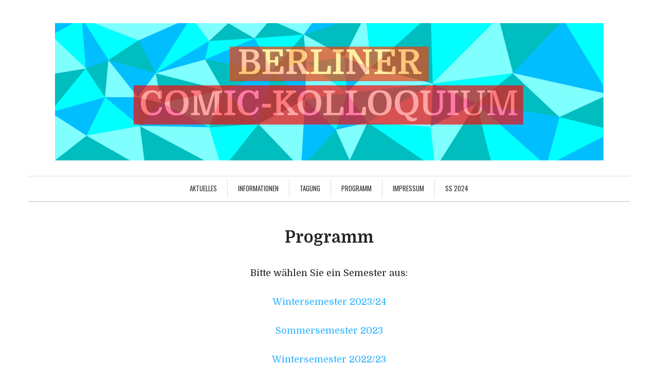

--- FILE ---
content_type: text/html; charset=UTF-8
request_url: http://www.comic-kolloquium.de/programm/
body_size: 3870
content:
<!DOCTYPE html>
<html lang="de-DE">
<head>
	<meta charset="UTF-8" /> 
	<meta name="viewport" content="width=device-width, initial-scale=1">
	<title>Programm | Berliner Comic-Kolloquium</title>              
    <link rel="profile" href="http://gmpg.org/xfn/11" />        
    <link rel="pingback" href="http://www.comic-kolloquium.de/xmlrpc.php" /> 
    <link rel="alternate" type="application/rss+xml" title="Berliner Comic-Kolloquium &raquo; Feed" href="http://www.comic-kolloquium.de/feed/" />
<link rel="alternate" type="application/rss+xml" title="Berliner Comic-Kolloquium &raquo; Kommentar-Feed" href="http://www.comic-kolloquium.de/comments/feed/" />
		<script type="text/javascript">
			window._wpemojiSettings = {"baseUrl":"http:\/\/s.w.org\/images\/core\/emoji\/72x72\/","ext":".png","source":{"concatemoji":"http:\/\/www.comic-kolloquium.de\/wp-includes\/js\/wp-emoji-release.min.js?ver=4.3.34"}};
			!function(e,n,t){var a;function o(e){var t=n.createElement("canvas"),a=t.getContext&&t.getContext("2d");return!(!a||!a.fillText)&&(a.textBaseline="top",a.font="600 32px Arial","flag"===e?(a.fillText(String.fromCharCode(55356,56812,55356,56807),0,0),3e3<t.toDataURL().length):(a.fillText(String.fromCharCode(55357,56835),0,0),0!==a.getImageData(16,16,1,1).data[0]))}function i(e){var t=n.createElement("script");t.src=e,t.type="text/javascript",n.getElementsByTagName("head")[0].appendChild(t)}t.supports={simple:o("simple"),flag:o("flag")},t.DOMReady=!1,t.readyCallback=function(){t.DOMReady=!0},t.supports.simple&&t.supports.flag||(a=function(){t.readyCallback()},n.addEventListener?(n.addEventListener("DOMContentLoaded",a,!1),e.addEventListener("load",a,!1)):(e.attachEvent("onload",a),n.attachEvent("onreadystatechange",function(){"complete"===n.readyState&&t.readyCallback()})),(a=t.source||{}).concatemoji?i(a.concatemoji):a.wpemoji&&a.twemoji&&(i(a.twemoji),i(a.wpemoji)))}(window,document,window._wpemojiSettings);
		</script>
		<style type="text/css">
img.wp-smiley,
img.emoji {
	display: inline !important;
	border: none !important;
	box-shadow: none !important;
	height: 1em !important;
	width: 1em !important;
	margin: 0 .07em !important;
	vertical-align: -0.1em !important;
	background: none !important;
	padding: 0 !important;
}
</style>
<link rel='stylesheet' id='crawford_oswald-css'  href='//fonts.googleapis.com/css?family=Oswald%3A400&#038;ver=4.3.34' type='text/css' media='all' />
<link rel='stylesheet' id='crawford_domine-css'  href='//fonts.googleapis.com/css?family=Domine%3A400%2C700&#038;ver=4.3.34' type='text/css' media='all' />
<link rel='stylesheet' id='crawford_bootstrap_css-css'  href='http://www.comic-kolloquium.de/wp-content/themes/crawford/assets/css/bootstrap.min.css?ver=4.3.34' type='text/css' media='all' />
<link rel='stylesheet' id='crawford_style-css'  href='http://www.comic-kolloquium.de/wp-content/themes/crawford/style.css?ver=4.3.34' type='text/css' media='all' />
<script type='text/javascript' src='http://www.comic-kolloquium.de/wp-includes/js/jquery/jquery.js?ver=1.11.3'></script>
<script type='text/javascript' src='http://www.comic-kolloquium.de/wp-includes/js/jquery/jquery-migrate.min.js?ver=1.2.1'></script>
<link rel="EditURI" type="application/rsd+xml" title="RSD" href="http://www.comic-kolloquium.de/xmlrpc.php?rsd" />
<link rel="wlwmanifest" type="application/wlwmanifest+xml" href="http://www.comic-kolloquium.de/wp-includes/wlwmanifest.xml" /> 
<meta name="generator" content="WordPress 4.3.34" />
<link rel='canonical' href='http://www.comic-kolloquium.de/programm/' />
<link rel='shortlink' href='http://www.comic-kolloquium.de/?p=11' />
<!--[if lt IE 9]><script src="http://www.comic-kolloquium.de/wp-content/themes/crawford/assets/js/html5shiv.js"></script><![endif]-->     <style type="text/css">
        a, a:hover, a:focus, header nav .menu-item-has-children:hover a, header nav .menu-item-has-children:hover .sub-menu li a:hover {color:#2db2ff;}    
        article blockquote {border-color:#2db2ff;}    
     </style>
    </head>
<body class="page page-id-11 page-parent page-template-default">
<header role="banner">
	<div class="container">
		<button type="button" class="navbar-toggle" data-toggle="collapse" data-target=".navbar-collapse">
			<span class="sr-only">Toggle navigation</span>
			<span class="icon-bar"></span>
			<span class="icon-bar"></span>
			<span class="icon-bar"></span>
		</button>
		<div class="row">			
			<div id="logo-tagline" class="col-md-12">				
							        <a id="logo" href="http://www.comic-kolloquium.de/"><img src="http://www.comic-kolloquium.de/wp-content/uploads/2015/08/website_header4.jpg" alt="Berliner Comic-Kolloquium"></a>
			    			   
			    	
			</div>		
			<nav class="col-md-12" role="navigation">				
				<div class="collapse navbar-collapse"><ul id="menu-navigation" class="menu"><li id="menu-item-169" class="menu-item menu-item-type-taxonomy menu-item-object-category menu-item-169"><a href="http://www.comic-kolloquium.de/category/aktuelles/">Aktuelles</a></li>
<li id="menu-item-31" class="menu-item menu-item-type-post_type menu-item-object-page menu-item-31"><a href="http://www.comic-kolloquium.de/ueber-uns/">Informationen</a></li>
<li id="menu-item-24" class="menu-item menu-item-type-post_type menu-item-object-page menu-item-24"><a href="http://www.comic-kolloquium.de/tagung/">Tagung</a></li>
<li id="menu-item-27" class="menu-item menu-item-type-post_type menu-item-object-page current-menu-item page_item page-item-11 current_page_item menu-item-has-children menu-item-27"><a href="http://www.comic-kolloquium.de/programm/">Programm</a>
<ul class="sub-menu">
	<li id="menu-item-548" class="menu-item menu-item-type-post_type menu-item-object-page menu-item-548"><a href="http://www.comic-kolloquium.de/ws-202425/">WS 2024/25</a></li>
	<li id="menu-item-553" class="menu-item menu-item-type-post_type menu-item-object-page menu-item-553"><a href="http://www.comic-kolloquium.de/ss-2024/">SS 2024</a></li>
	<li id="menu-item-525" class="menu-item menu-item-type-post_type menu-item-object-page menu-item-525"><a href="http://www.comic-kolloquium.de/ws-202324/">WS 2023/24</a></li>
	<li id="menu-item-504" class="menu-item menu-item-type-post_type menu-item-object-page menu-item-504"><a href="http://www.comic-kolloquium.de/ss-2023/">SS 2023</a></li>
	<li id="menu-item-494" class="menu-item menu-item-type-post_type menu-item-object-page menu-item-494"><a href="http://www.comic-kolloquium.de/wintersemester-202223/">WS 2022/23</a></li>
	<li id="menu-item-470" class="menu-item menu-item-type-post_type menu-item-object-page menu-item-470"><a href="http://www.comic-kolloquium.de/ss-2022/">SS 2022</a></li>
	<li id="menu-item-455" class="menu-item menu-item-type-post_type menu-item-object-page menu-item-455"><a href="http://www.comic-kolloquium.de/ws-202122/">WS 2021/22</a></li>
	<li id="menu-item-438" class="menu-item menu-item-type-post_type menu-item-object-page menu-item-438"><a href="http://www.comic-kolloquium.de/sommersemester-2021/">SS 2021</a></li>
	<li id="menu-item-421" class="menu-item menu-item-type-post_type menu-item-object-page menu-item-421"><a href="http://www.comic-kolloquium.de/ws-20202021/">WS 2020/21</a></li>
	<li id="menu-item-406" class="menu-item menu-item-type-post_type menu-item-object-page menu-item-406"><a href="http://www.comic-kolloquium.de/sommersemester-2020/">SS 2020</a></li>
	<li id="menu-item-394" class="menu-item menu-item-type-post_type menu-item-object-page menu-item-394"><a href="http://www.comic-kolloquium.de/ws-201920/">WS 2019/20</a></li>
	<li id="menu-item-377" class="menu-item menu-item-type-post_type menu-item-object-page menu-item-377"><a href="http://www.comic-kolloquium.de/sose-2019/">SS 2019</a></li>
	<li id="menu-item-330" class="menu-item menu-item-type-post_type menu-item-object-page menu-item-has-children menu-item-330"><a href="http://www.comic-kolloquium.de/ws-201819/">WS 2018/19</a></li>
	<li id="menu-item-297" class="menu-item menu-item-type-post_type menu-item-object-page menu-item-297"><a href="http://www.comic-kolloquium.de/programm/ss-2018/">SS 2018</a></li>
	<li id="menu-item-272" class="menu-item menu-item-type-post_type menu-item-object-page menu-item-272"><a href="http://www.comic-kolloquium.de/ws-20172018/">WS 2017/2018</a></li>
	<li id="menu-item-248" class="menu-item menu-item-type-post_type menu-item-object-page menu-item-has-children menu-item-248"><a href="http://www.comic-kolloquium.de/ss-2017/">SS 2017</a></li>
	<li id="menu-item-204" class="menu-item menu-item-type-post_type menu-item-object-page menu-item-204"><a href="http://www.comic-kolloquium.de/ws-201617/">WS 2016/17</a></li>
	<li id="menu-item-181" class="menu-item menu-item-type-post_type menu-item-object-page menu-item-181"><a href="http://www.comic-kolloquium.de/ss-2016/">SS 2016</a></li>
	<li id="menu-item-26" class="menu-item menu-item-type-post_type menu-item-object-page menu-item-26"><a href="http://www.comic-kolloquium.de/aktuelles-semester/">WS 2015/16</a></li>
	<li id="menu-item-61" class="menu-item menu-item-type-post_type menu-item-object-page menu-item-61"><a href="http://www.comic-kolloquium.de/ss-2015/">SS 2015</a></li>
	<li id="menu-item-60" class="menu-item menu-item-type-post_type menu-item-object-page menu-item-60"><a href="http://www.comic-kolloquium.de/ws-201415/">WS 2014/15</a></li>
	<li id="menu-item-59" class="menu-item menu-item-type-post_type menu-item-object-page menu-item-59"><a href="http://www.comic-kolloquium.de/ss-2014/">SS 2014</a></li>
	<li id="menu-item-58" class="menu-item menu-item-type-post_type menu-item-object-page menu-item-58"><a href="http://www.comic-kolloquium.de/ws-201314/">WS 2013/14</a></li>
	<li id="menu-item-57" class="menu-item menu-item-type-post_type menu-item-object-page menu-item-57"><a href="http://www.comic-kolloquium.de/ss-2013/">SS 2013</a></li>
	<li id="menu-item-56" class="menu-item menu-item-type-post_type menu-item-object-page menu-item-56"><a href="http://www.comic-kolloquium.de/ws-201213/">WS 2012/13</a></li>
	<li id="menu-item-506" class="menu-item menu-item-type-post_type menu-item-object-page menu-item-506"><a href="http://www.comic-kolloquium.de/ss-2023/">SS 2023</a></li>
	<li id="menu-item-76" class="menu-item menu-item-type-post_type menu-item-object-page menu-item-76"><a href="http://www.comic-kolloquium.de/ss-2012/">SS 2012</a></li>
</ul>
</li>
<li id="menu-item-28" class="menu-item menu-item-type-post_type menu-item-object-page menu-item-28"><a href="http://www.comic-kolloquium.de/impressum/">Impressum</a></li>
<li id="menu-item-554" class="menu-item menu-item-type-post_type menu-item-object-page menu-item-554"><a href="http://www.comic-kolloquium.de/ss-2024/">SS 2024</a></li>
</ul></div>
			</nav>
		</div>
	</div>
</header><div class="container">
	<div class="row" role="main">		
			
<div class="col-md-8 col-md-offset-2">			
	<article id="post-11" class="post-11 page type-page status-publish hentry">
		<h1 id="post-title">Programm</h1>						
		<p style="text-align: center;">Bitte wählen Sie ein Semester aus:</p>
<p style="text-align: center;"><a href="http://www.comic-kolloquium.de/ws-202324/">Wintersemester 2023/24</a></p>
<p style="text-align: center;"><a href="http://www.comic-kolloquium.de/ss-2023/">Sommersemester 2023</a></p>
<p style="text-align: center;"><a href="http://www.comic-kolloquium.de/wintersemester-202223/">Wintersemester 2022/23</a></p>
<p style="text-align: center;"><a href="http://www.comic-kolloquium.de/ss-2022/">Sommersemester 2022</a></p>
<p style="text-align: center;"><a href="http://www.comic-kolloquium.de/ws-202122/">Wintersemester 2021/22</a></p>
<p style="text-align: center;"><a href="http://www.comic-kolloquium.de/sommersemester-2021/">Sommersemester 2021</a></p>
<p style="text-align: center;"><a href="http://www.comic-kolloquium.de/ws-20202021/">Wintersemester 2020/21</a></p>
<p style="text-align: center;"><a href="http://www.comic-kolloquium.de/sommersemester-2020/">Sommersemester 2020</a></p>
<p style="text-align: center;"><a href="http://www.comic-kolloquium.de/ws-201920/">Wintersemester 2019/20</a></p>
<p style="text-align: center;"><a href="http://www.comic-kolloquium.de/programm/sose-2019/">Sommersemester 2019</a></p>
<p style="text-align: center;"><a href="http://www.comic-kolloquium.de/ws-201819/">Wintersemester 2018/19</a></p>
<p style="text-align: center;"><a href="http://www.comic-kolloquium.de/programm/ss-2018/">Sommersemester 2018</a></p>
<p style="text-align: center;"><a href="http://www.comic-kolloquium.de/ws-20172018/">Wintersmester 2017/18</a></p>
<p style="text-align: center;"><a href="http://www.comic-kolloquium.de/ss-2017/">Sommersemester 2017</a></p>
<p style="text-align: center;"><a href="http://www.comic-kolloquium.de/ws-201617/">Wintersmester 2016/17</a><a href="http://www.comic-kolloquium.de/ss-2016/"><br />
Sommersemester 2016</a></p>
<p style="text-align: center;"><a href="http://www.comic-kolloquium.de/aktuelles-semester/">Wintersmester 2015/16</a><br />
<a href="http://www.comic-kolloquium.de/ss-2015/">Sommersemester 2015</a></p>
<p style="text-align: center;"><a href="http://www.comic-kolloquium.de/ws-201415/">Wintersemester 2014/15</a><br />
<a href="http://www.comic-kolloquium.de/ss-2014/">Sommersemester 2014</a></p>
<p style="text-align: center;"><a href="http://www.comic-kolloquium.de/ws-201314/">Wintersemester 2013/14</a><br />
<a href="http://www.comic-kolloquium.de/ss-2013/">Sommersemester 2013</a></p>
<p style="text-align: center;"><a href="http://www.comic-kolloquium.de/ws-201213/">Wintersemester 2012/13</a><br />
<a href="http://www.comic-kolloquium.de/ss-2012/">Sommersemester 2012</a></p>
<p style="text-align: center;">
				
	</article>	
		
	
</div>			
	</div>
</div>
<footer>
		<div id="footer-sidebar" class="container">
		<div class="row">
			<div class="col col-md-4 left">
				<aside id="text-2" class="widget widget_text"><h4>Berliner Comic-Kolloquium</h4>			<div class="textwidget"><p>Humboldt-Universität zu Berlin<br />
Mohrenstraße 40/41, Raum 211<br />
Montags, 18.00 c.t.<br />
U Hausvogteiplatz (U2) / U Stadtmitte (U6)</p>
</div>
		</aside>			</div>
			<div class="col col-md-4 middle">
							</div>
			<div class="col col-md-4 right">
				<aside id="search-4" class="widget widget_search"><form role="search" method="get" id="searchform" class="searchform" action="http://www.comic-kolloquium.de/">
				<div>
					<label class="screen-reader-text" for="s">Suche nach:</label>
					<input type="text" value="" name="s" id="s" />
					<input type="submit" id="searchsubmit" value="Suchen" />
				</div>
			</form></aside>			</div>
		</div>	
	</div>
	<div id="footer-meta" class="container">
		<div class="row">
			<p>&copy; 2026 <a href="http://www.comic-kolloquium.de/" title="Berliner Comic-Kolloquium">Berliner Comic-Kolloquium</a> &bull; <a href="http://www.wpmultiverse.com/themes/crawford/" title="Crawford WordPress Theme" target="_blank">Crawford Theme</a></p>
			<nav></nav>
		</div>
	</div>
</footer>
<script type='text/javascript' src='http://www.comic-kolloquium.de/wp-content/themes/crawford/assets/js/bootstrap.min.js?ver=3.1.1'></script>
<script type='text/javascript' src='http://www.comic-kolloquium.de/wp-content/themes/crawford/assets/js/crawford.js?ver=1.0'></script>
   
</body>
</html>				